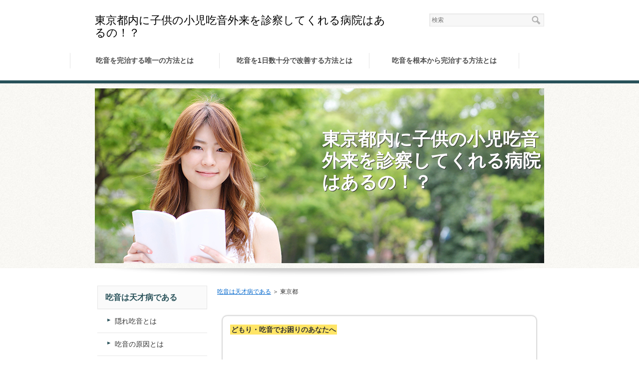

--- FILE ---
content_type: text/html
request_url: http://stammering.jp/tokyo.html
body_size: 4848
content:
<?xml version="1.0" encoding="Shift_JIS"?>
<!DOCTYPE html PUBLIC "-//W3C//DTD XHTML 1.0 Transitional//EN" "http://www.w3.org/TR/xhtml1/DTD/xhtml1-transitional.dtd">
<html xmlns="http://www.w3.org/1999/xhtml" xml:lang="ja" lang="ja">
<head>
<meta http-equiv="Content-Type" content="text/html; charset=Shift_JIS" />
<meta http-equiv="Content-Style-Type" content="text/css" />
<meta http-equiv="Content-Script-Type" content="text/javascript" />
<meta name="viewport" content="width=device-width, initial-scale=1.0, minimum-scale=1.0, maximum-scale=1.0, user-scalable=no" />
<meta http-equiv="X-UA-Compatible" content="IE=edge,chrome=1" />
<title>東京都内に子供の小児吃音外来を診察してくれる病院はあるの！？</title>
<meta name="keywords" content="吃音外来 病院 東京 子供" />
<meta name="description" content="" />
<script src="https://ajax.googleapis.com/ajax/libs/jquery/1.9.1/jquery.min.js" type="text/javascript"></script>
<script src="./js/config.js" type="text/javascript"></script>
<link rel="stylesheet" href="./styles.css" type="text/css" />
<link rel="stylesheet" href="./css/textstyles.css" type="text/css" />
<link rel="alternate" type="application/rss+xml" title="RSS" href="http://stammering.jp/rss.xml" />

</head>
<body>
<div id="wrapper">
<div id="top">
<h1 id="logo"><a href="./">東京都内に子供の小児吃音外来を診察してくれる病院はあるの！？</a></h1>
</div>
<div id="topmenubox"><div id="topmenubtn">吃音は天才病である</div><div id="topmenu"><ul>
<li><a href="http://www.infotop.jp/click.php?aid=176347&iid=39698" target="_blank" rel="nofollow noopener">吃音を完治する唯一の方法とは</a></li>
<li><a href="https://www.infotop.jp/click.php?aid=176347&iid=92090" target="_blank" rel="nofollow noopener">吃音を1日数十分で改善する方法とは</a></li>
<li><a href="https://www.infotop.jp/click.php?aid=176347&iid=39397" target="_blank" rel="nofollow noopener">吃音を根本から完治する方法とは</a></li>

</ul></div></div>
<div id="headerbox">
<div class="inner">
<div id="header">
<img src="./img/header.jpg" />
<div id="headertxt">
<div class="title"><a href="./">東京都内に子供の小児吃音外来を診察してくれる病院はあるの！？</a></div>

</div>
</div>
</div>
</div>
<div id="column2">
<div id="contents">
<div id="layoutbox">
<div id="main">
<div id="siteNavi"><a href="./">吃音は天才病である</a> ＞ 東京都</div>

<div id="space1"><div class="rnd1 rbox3 shadow2">
<span class="ylw">どもり・吃音でお困りのあなたへ</span>
<br>
<br>
<br>
<p style="text-align:center;"><strong><span style="font-size:22px;"><a href="https://www.infotop.jp/click.php?aid=176347&iid=92090" target="_blank" rel="nofollow noopener">⇒吃音を改善する方法はコチラ！</a></span></strong></p>
<br>
<br>
</div>
</div>
<h3><span>東京都内に子供の小児吃音外来を診察してくれる病院はあるの！？</span></h3>

<div id="text1">
<p class="txt-img timg-l" style="float:left;"><img src="./img/006.jpg" alt="吃音病院東京子供" /></p>
<p>吃音は発達障害の一つで、<br />幼児期から発症することもあれば、<br />大人になって発症する事例もあり、<br />人によって個人差が大きいです。</p>
<p>&nbsp;</p>
<p>元々の性格によっても違いますし、<br />環境によるところも大きいです。</p>
<p>&nbsp;</p>
<p>薬で治すというものでもなく、<br />個性と捉えている人もいるくらいですから、<br />放っておく人もいます。</p>
<p>&nbsp;</p>
<p>仕事がら、吃音で困ることもあります。</p>
<p>&nbsp;</p>
<p>人前で発表することがあったり、<br />朝礼で順番が回ってくることもあります。</p>
<p>&nbsp;</p>
<p>できるだけ吃音を気にしなくていいように、<br />精神的にコントロールをする必要があります。</p>
<p>&nbsp;</p>
<p>吃音は用語で、どもりと言えばわかりやすい名前になります。<br />どもりを診察してくれる病院は全国にあります。<br />東京都では慶應義塾大学病院があります。<br />東京吃音改善研究所というところもあります。</p>
<p>&nbsp;</p>
<p>吃音には、色々な種類があり、<br />人によって対処法もさまざまあります。</p>
<p>&nbsp;</p>
<p>どもりやすい言葉を避け、<br />言葉や会話をシュミレーションすることもあります。</p>
<p>&nbsp;</p>
<p>心療内科で処方される薬でも、<br />精神面をコントロールするので、<br />吃音に効果があります。</p>
<p>&nbsp;</p>
<p>不安やソワソワした感情を鈍感にさせると、<br />どもりが多少出ても気にしなくなることがあるので、<br />どもりがある人にとっては薬物治療は<br />その場その場では効果があります。</p>
<p>&nbsp;</p>
<p>性格をコントロールして、<br />環境に合わせて、<br />無理なく毎日を送るために、<br />ある意味薬物治療は欠かせません。</p>
<p>&nbsp;</p>
<p>どもりを主題にした小説や、<br />テレビドラマがあります。</p>
<p>&nbsp;</p>
<p>昔から、どもりは、<br />気持ちの問題だとされてきた面がありますが、<br />現代でも治すことが明確にされていない難しい病気です。</p>
<p>&nbsp;</p>
<p>軽度から重度までその程度もさまざまですし、<br />どもりの人を子供が真似していたら、<br />いつの間にか自分もどもっていたということもあるので、<br />精神などいろいろな面が絡んで起こる言語障害の一つです。</p>
<p>&nbsp;</p>
<p>治すことは難しいですが、<br />治療をする上で、ましになったり、<br />改善することはあるので、諦めず、<br />一人ひとりが病と向き合って<br />毎日を過ごすことが何より<br />大切なことであると言えます。</p>

<br class="FloatEnd" />
</div>
<div id="space2" style="text-align:center"><br>
<a href="https://www.infotop.jp/click.php?aid=176347&iid=92090"target="_blank" rel="nofollow">
<img src="./img/detail.gif" alt="吃音エンパス体質" /></a>
<br>
<br>
<br>
</div>

</div>
<div id="menu">
<h4><span>吃音は天才病である</span></h4>
<div class="menubox menulist"><ul id="menu1">
<li><a href="./stammering.html">隠れ吃音とは</a></li>
<li><a href="./cause.html">吃音の原因とは</a></li>
<li><a href="./therapy.html">小児吃音外来の治療法は蝶形骨の動きを円滑にする事</a></li>
<li><a href="./infant.html">幼児の子供の吃音の突然の原因と治療法とは</a></li>
<li><a href="./clinic.html">吃音を治療できる病院とは</a></li>
<li><a href="./hellowork.html">ハローワーク窓口でも吃音者の相談に親身に乗ってくれる？</a></li>
<li><a href="./employment.html">吃音でもできる仕事とは</a></li>
<li><a href="./resume.html">吃音の履歴書の書き方とは</a></li>
<li><a href="./celebrity.html">吃音を克服した有名人</a></li>
<li><a href="./entertainer.html">吃音症の芸能人って誰？</a></li>
<li><a href="./genius.html">吃音は天才病？どもりは頭の回転が速い！</a></li>
<li><a href="./hsp.html">HSPと吃音の深い関係とは…</a></li>
<li><a href="./pickup.html">吃音がうつる原因と対処法！吃音がうつる理由と解消方法とは？</a></li>
<li><a href="./cute.html">「吃音」が「かわいい」という話題！ これは一体どのようなものなのか？</a></li>
<li><a href="./job.html">吃音でもできるバイト！どもりという理由で面接で落とされないの？</a></li>
<li><a href="./phone.html">吃音の人が電話で上手に話せるコツ！</a></li>
<li><a href="./parent.html">吃音は親のせいなの？厳しい育て方が原因なの？</a></li>
<li><a href="./check.html">吃音症チェックのシートとリスト！子供から大人までセルフチェック！</a></li>
<li><a href="./trigger.html">吃音が治ったきっかけは何だったの？教えて！</a></li>
<li><a href="./nervous.html">吃音は緊張した時だけ発症する！どもらないで話すためには？</a></li>
<li><a href="./2.html">吃音の2歳児の治療と突然のサポート: 家庭や学校でのアプローチ</a></li>
<li><a href="./adhd.html">吃音とADHDは併発する？学校や家庭での課題と対応！</a></li>
<li><a href="./iq.html">吃音とIQ（知能指数）に相関関係はあるの？</a></li>
<li><a href="./a.html">吃音「あ行」に特に多いどもりの解消方法とは？</a></li>
<li><a href="./occasionally.html">「吃音」たまになる！発生する原因と解消方法とは？</a></li>
<li><a href="./application.html">吃音トレーニングアプリ！iPhoneおよびAndroid端末向け</a></li>
<li><a href="./department.html">吃音は何科の病院？どこに相談？受診の目安は？</a></li>
<li><a href="./percentage.html">吃音の割合は？人口の大人と子供、男性と女性の比率は？</a></li>
<li><a href="./adult.html">吃音 大人になってからの治し方！治療方法！</a></li>
<li><a href="./personality.html">どもる人の性格！原因と特徴と心理とは？</a></li>
<li><a href="./stress.html">吃音はストレスが原因？2歳から3歳で獲得性心因性吃音になる？</a></li>
<li><a href="./developmental.html">吃音と発達障害は併発する？</a></li>
</ul></div>
<h4><span>北海道地方</span></h4>
<div class="menubox menulist"><ul id="menu2">
<li><a href="./hokkaido.html">北海道</a></li>
</ul></div>
<h4><span>東北地方</span></h4>
<div class="menubox menulist"><ul id="menu3">
<li><a href="./aomori.html">青森県</a></li>
<li><a href="./iwate.html">岩手県</a></li>
<li><a href="./miyagi.html">宮城県</a></li>
<li><a href="./akita.html">秋田県</a></li>
<li><a href="./yamagata.html">山形県</a></li>
<li><a href="./fukushima.html">福島県</a></li>
</ul></div>
<h4><span>関東地方</span></h4>
<div class="menubox menulist"><ul id="menu4">
<li><a href="./ibaraki.html">茨城県</a></li>
<li><a href="./tochigi.html">栃木県</a></li>
<li><a href="./gunma.html">群馬県</a></li>
<li><a href="./saitama.html">埼玉県</a></li>
<li><a href="./chiba.html">千葉県</a></li>
<li><a href="./tokyo.html">東京都</a></li>
<li><a href="./kanagawa.html">神奈川県</a></li>
</ul></div>
<h4><span>中部地方</span></h4>
<div class="menubox menulist"><ul id="menu5">
<li><a href="./niigata.html">新潟県</a></li>
<li><a href="./toyama.html">富山県</a></li>
<li><a href="./ishikawa.html">石川県</a></li>
<li><a href="./fukui.html">福井県</a></li>
<li><a href="./yamanashi.html">山梨県</a></li>
<li><a href="./nagano.html">長野県</a></li>
<li><a href="./gifu.html">岐阜県</a></li>
<li><a href="./shizuoka.html">静岡県</a></li>
<li><a href="./aichi.html">愛知県</a></li>
</ul></div>
<h4><span>近畿地方</span></h4>
<div class="menubox menulist"><ul id="menu6">
<li><a href="./mie.html">三重県</a></li>
<li><a href="./shiga.html">滋賀県</a></li>
<li><a href="./kyoto.html">京都府</a></li>
<li><a href="./osaka.html">大阪府</a></li>
<li><a href="./hyogo.html">兵庫県</a></li>
<li><a href="./nara.html">奈良県</a></li>
<li><a href="./wakayama.html">和歌山県</a></li>
</ul></div>
<h4><span>中国地方</span></h4>
<div class="menubox menulist"><ul id="menu7">
<li><a href="./tottori.html">鳥取県</a></li>
<li><a href="./shimane.html">島根県</a></li>
<li><a href="./okayama.html">岡山県</a></li>
<li><a href="./hiroshima.html">広島県</a></li>
<li><a href="./yamaguchi.html">山口県</a></li>
</ul></div>
<h4><span>四国地方</span></h4>
<div class="menubox menulist"><ul id="menu8">
<li><a href="./tokushima.html">徳島県</a></li>
<li><a href="./kagawa.html">香川県</a></li>
<li><a href="./ehime.html">愛媛県</a></li>
<li><a href="./kochi.html">高知県</a></li>
</ul></div>
<h4><span>九州地方</span></h4>
<div class="menubox menulist"><ul id="menu9">
<li><a href="./fukuoka.html">福岡県</a></li>
<li><a href="./saga.html">佐賀県</a></li>
<li><a href="./nagasaki.html">長崎県</a></li>
<li><a href="./kumamoto.html">熊本県</a></li>
<li><a href="./oita.html">大分県</a></li>
<li><a href="./kagoshima.html">鹿児島県</a></li>
<li><a href="./miyazaki.html">宮崎県</a></li>
</ul></div>
<h4><span>沖縄地方</span></h4>
<div class="menubox menulist"><ul id="menu10">
<li><a href="./okinawa.html">沖縄県</a></li>
</ul></div>

</div>
<br class="clear" />
</div>
<div id="pagetop"><a href="#top">このページの先頭へ戻る</a></div>
</div>
</div>
<div id="footer">
<div id="searchbox"><form name="search" id="search" method="Get" action="./search.php">
<input type="text" Class="skwd" name="keyword" size="20" placeholder="検索" value="" />
<input type="submit" value="検索" />
</form></div>

<div class="inner">
<p id="footsub"><a href="./sitemap.html">サイトマップ</a></p>
<p>Copyright (C) 2024 吃音を自分で確実に治せる方法All Rights Reserved.<!-- Piwik -->
<script type="text/javascript">
  var _paq = _paq || [];
  _paq.push(['trackPageView']);
  _paq.push(['enableLinkTracking']);
  (function() {
    var u="//cutiegirlpop.heteml.jp/piwik/";
    _paq.push(['setTrackerUrl', u+'piwik.php']);
    _paq.push(['setSiteId', '1']);
    var d=document, g=d.createElement('script'), s=d.getElementsByTagName('script')[0];
    g.type='text/javascript'; g.async=true; g.defer=true; g.src=u+'piwik.js'; s.parentNode.insertBefore(g,s);
  })();
</script>
<noscript><p><img src="//cutiegirlpop.heteml.jp/piwik/piwik.php?idsite=1" style="border:0;" alt="" /></p></noscript>
<!-- End Piwik Code --></p>
</div>
</div>
</div>
</body>
</html>

--- FILE ---
content_type: text/css
request_url: http://stammering.jp/styles.css
body_size: 12869
content:
@charset "shift_jis";
@import url("./css/tables.css");
@import url("./css/commonstyles.css");
@import url("./css/textstyles.css");
/*
==================================================
スタイルの初期化
==================================================
*/
*{
	margin: 0;
	padding: 0;
}
html, body, div, span, applet, object, iframe, h1, h2, h3, h4, h5, h6, p, blockquote, pre, a, abbr, acronym, address, big, cite, code, del, dfn, em, font, img, ins, kbd, q, s, samp, small, strike, strong, sub, sup, tt, var, b, u, i, center, dl, dt, dd, ol, ul, li, fieldset, form, label, legend, table, caption {
	background: transparent;
	border: 0;
	font-size: 100%;
	outline: 0;
	vertical-align: baseline;
}
blockquote:before, blockquote:after, q:before, q:after {
	content: '';
	content: none;
}
body { line-height: 1; }
ol, ul { list-style: none; }
blockquote, q { quotes: none; }
div, p, h1, h2, h3, h4, h5, h6 {
	_zoom: 1;
	display: block;
	text-align: left;
}
img {
	border: 0;
}
@media screen and (max-width: 899px) {
	img {
		font-size: 0;
		height: auto;
		line-height: 0;
		max-width: 100%;
		vertical-align: top;
	}
}
@media screen and (max-width: 640px) {
	img {
		float: none !important;
	}
}
:focus { outline: 0; }
ins { text-decoration: none; }
del { text-decoration: line-through; }
table {
	border-collapse: collapse;
	border-spacing: 0;
}
input, select {
	vertical-align: middle;
}
/*
==================================================
基本スタイル
==================================================
*/
body {
	color: #333333;
	font-family: 'メイリオ', Helvetica, 'Hiragino Kaku Gothic Pro', sans-serif;
	font-size: 14px;
	line-height: 180%;
	text-align: center;
	letter-spacing: -0.001em;		/* iOS4でのテキストの隙間への対応 */
	-webkit-text-size-adjust: 100%;		/* 文字サイズの自動調整機能のキャンセル */
}
h1, h2, h3, h4, h5, h6, .title, dt {
	font-family: 'ヒラギノ角ゴ Pro W3','Hiragino Kaku Gothic Pro','メイリオ',Meiryo,Verdana,'ＭＳ Ｐゴシック',sans-serif;
	font-weight: 700;
}
.clear {
	clear: both;
	font-size: 1px;
	line-height: 0;
}
/* リスト
==================================================
*/
ul {
	padding: 10px 0;
}
ul li {
	background-image: url(img/li.gif);
	background-position: 5px 10px;
	background-repeat: no-repeat;
	padding: 0 0 0 25px;
}
@media screen and (max-width: 899px) {
	ul li {
		background: none;
		position: relative;
	}
	ul li:before {
		background-color: #4b6c73;
		content: "";
		height: 5px;
		left: 5px;
		position: absolute;
		top: 10px;
		width: 5px;
	}
}
ol {
	list-style-type: decimal;
	padding: 10px 0 10px 25px;
}
/* リンク
==================================================
*/
a { color: #0066cc; }
a:hover {
	color: #0066cc;
	text-decoration: none;
}
a:hover img {
	background: none !important;
}
a img { background: none !important; }
#main a:hover, #menu a:hover, #rmenu a:hover, #pagetop a:hover {
	left: 1px;
	position: relative;
	top: 1px;
}
@media screen and (max-width: 640px) {
	#main a:hover, #menu a:hover, #rmenu a:hover, #pagetop a:hover {
		left: 0;
		position: static;
		top: 0;
	}
}
/*
==================================================
全体
==================================================
*/
/* レイアウト
==================================================
*/
#wrapper {
	overflow: hidden;
	text-align: center;
}
#contents {
	margin: 0 auto;
	padding: 30px 0 50px;
	position: relative;
	text-align: center;
	width: 900px;
}
#layoutbox{
	background-color: #FFF;
	overflow: hidden;
	padding: 5px;
}
#siteNavi {
	font-size: 12px;
	margin-bottom: 10px;
}
@media screen and (max-width: 899px) {
	#contents {
		padding: 30px 10px 50px;
		width: auto;
	}
}
@media screen and (max-width: 640px) {
	#contents {
		padding: 15px 0 50px;
	}
	#siteNavi {
		padding: 0 10px;
	}
	#layoutbox{
		padding: 0;
	}
}
/* ページ上部へ戻る
==================================================
*/
#pagetop {
	bottom: -35px;
	clear: both;
	position: absolute;
	right: 0;
	z-index: 5;
}
#pagetop a {
	background-image: url(img/pagetop_button.gif);
	background-position: left top;
	background-repeat: no-repeat;
	display: block;
	height: 30px;
	overflow: hidden;
	text-indent: -9999px;
	width: 140px;
}
@media screen and (max-width: 899px) {
	#pagetop {
		right: 10px;
	}
	#pagetop a {
		background: none repeat scroll 0 0 transparent;
		border: 1px solid #99a9ac;
		-webkit-box-sizing: border-box;
		-moz-box-sizing: border-box;
		box-sizing: border-box;
		color: #d6dcde;
		font-size: 10px;
		line-height: 30px;
		padding-left: 20px;
		position: relative;
		text-decoration: none;
		text-indent: inherit;
	}
	#pagetop a:before {
		border-bottom: 6px solid #d6dcde;
		border-left: 3px solid transparent;
		border-right: 3px solid transparent;
		border-top: 0 solid transparent;
		content: "";
		display: block;
		left: 8px;
		position: absolute;
		top: 10px;
	}
}
@media screen and (max-width: 640px) {
	#pagetop {
		bottom: 0;
		overflow: hidden;
		right: 0;
		width: 100%;
	}
	#pagetop a {
		background-image: url(img/footlinkbox_bg.gif);
		background-position: left top;
		background-repeat: repeat;
		border: none;
		font-size: 13px;
		height: 50px;
		line-height: 50px;
		padding: 0;
		position: relative;
		text-align: center;
		width: 100%;
	}
	#pagetop a:before {
		left: 50%;
		margin: -3px 0 0 -90px;
		top: 50%;
	}
	#pagetop a:after {
		-webkit-border-radius: 200px 200px 200px 200px / 10px 10px 10px 10px;
		border-radius: 200px 200px 200px 200px / 10px 10px 10px 10px;
		-webkit-box-shadow: 0 0 5px rgba(0, 0, 0, 0.6);
		bottom: -5px;
		box-shadow: 0 0 5px rgba(0, 0, 0, 0.6);
		content: "";
		height: 5px;
		left: 0;
		position: absolute;
		right: 0;
		top: auto;
	}
}
/* 検索ボックス
==================================================
*/
#searchbox {
	background-image: url(img/search_input.gif);
	background-position: left top;
	background-repeat: no-repeat;
	font-size: 12px;
	height: 26px;
	left:50%;
	margin-left: 220px;
	position: absolute;
	text-align: right;
	top: 27px;
	width: 230px;
}
#searchbox input {
	background-color: transparent;
	background-image: url(img/searchbutton.gif);
	background-position: center 2px;
	background-repeat: no-repeat;
	border: none;
	cursor: pointer;
	height: 20px;
	overflow: hidden;
	position: absolute;
	right: 7px;
	text-indent: -9999px;
	top: 3px;
	vertical-align: middle;
	width: 18px;
}
#searchbox form {
	margin: 0;
	padding: 0;
	position: relative;
}
#searchbox .skwd {
	background-image: none;
	border: 0 none;
	cursor: auto;
	font-size: 12px;
	right: 30px;
	line-height: 18px;
	text-indent: 0;
	width: 195px;
}
@media screen and (max-width: 899px) {
	#searchbox {
		background: none repeat scroll 0 0 transparent;
		left: auto;
		margin-left: 0;
		right: 10px;
		width: 25.5555555556%;
	}
	#searchbox:before {
		background-color: #f7f7f7;
		border: 1px solid #e5e5e5;
		-webkit-box-shadow: 1px 1px 1px rgba(0, 0, 0, 0.04) inset;
		box-shadow: 1px 1px 1px rgba(0, 0, 0, 0.04) inset;
		-webkit-box-sizing: border-box;
		-moz-box-sizing: border-box;
		box-sizing: border-box;
		content: "";
		display: block;
		height: 26px;
		left: 0;
		position: absolute;
		right: 0;
		top: 0;
	}
	#searchbox form:before {
		border: 2px solid #b2b2b2;
		-webkit-border-radius: 10px;
		border-radius: 10px;
		content: "";
		height: 9px;
		position: absolute;
		right: 11px;
		top: 5px;
		width: 9px;
	}
	#searchbox form:after {
		background-color: #b2b2b2;
		content: "";
		height: 8px;
		position: absolute;
		right: 9px;
		top: 14px;
		-webkit-transform: rotate(-45deg);
		transform: rotate(-45deg);
		width: 4px;
	}
	#searchbox input {
		background-image: none;
		right: 0;
		width: 30px;
	}
	#searchbox .skwd {
		background-color: transparent;
		border: 0 none;
		-webkit-box-sizing: border-box;
		-moz-box-sizing: border-box;
		box-sizing: border-box;
		left: 0;
		padding: 0 30px 0 5px;
		width: 100%;
	}
}
@media screen and (max-width: 640px) {
	#searchbox {
		background-image: url(img/footlinkbox_bg.gif);
		background-position: left top;
		background-repeat: repeat;
		height: 36px;
		padding: 10px;
		position: relative;
		right: auto;
		top: auto;
		width: auto;
	}
	#searchbox:before {
		height: 36px;
		left: 10px;
		right: 10px;
		top: 10px;
	}
	#searchbox form:before {
		top: 10px;
	}
	#searchbox form:after {
		top: 19px;
	}
	#searchbox input {
		-webkit-appearance: none;
	}
	#searchbox .skwd,
	#searchbox input {
		height: 30px;
	}
	#searchbox .skwd {
		font-size: 14px;
	}
}
/* 回り込み・回り込み解除
==================================================
*/
.txt-img {
}
.txt-img img{
	margin: 0 8px 8px 8px;
}
.center {
	margin-bottom: 5px;
	margin-top: 5px;
	text-align: center;
}
.float-l { float: left;}
.float-r { float: right;}
.float-l img,
.float-r img {
	margin-bottom: 20px;
}
.float-l img { 
	margin-right: 20px;
}
.float-r img {
	margin-left: 20px;
}
.clear, .FloatEnd {
	clear: both;
	font-size: 1px;
	height: 0;
	line-height: 0;
}
/* (スマホ用)画像の中央揃え処理 */
@media screen and (max-width: 640px) {
	.txt-img{
		padding: 0 10px;
		text-align: center !important;
	}
	.txt-img,.txt-img img{
		float:none !important;
	}
	.float-l p,.float-l{
		text-align:center;
		float:none;
	}
}
/*
==================================================
トップ部分
==================================================
*/
/* トップ
==================================================
*/
#top {
	margin: 0 auto;
	text-align: left;
	width: 900px;
}
#top #logo, #top h1 {
	padding: 28px 0;
	width: 600px;
}
#top #logo a, #top h1 a {
	color: #000000;
	font-size: 22px;
	font-weight: 400;
	text-decoration: none;
}
#top #logo a img, #top h1 a img {
	vertical-align: middle;
}
@media screen and (max-width: 899px) {
	#top {
		width: auto;
	}
	#top #logo, #top h1 {
		-webkit-box-sizing: border-box;
		-moz-box-sizing: border-box;
		box-sizing: border-box;
		padding: 28px 0 28px 10px;
		width: 66.6666666667%;
	}
}
@media screen and (max-width: 640px) {
	#top #logo, #top h1 {
		padding: 18px 60px 18px 10px;
		width: auto;
	}
	#top #logo a, #top h1 a {
		font-size: 18px;
	}
}
/* ヘッダー
==================================================
*/
#headerbox {
	background-image: url(img/headerbox_inner_bg.gif);
	background-position: left top;
	background-repeat: repeat;
	border-top: 6px solid #285159;
	padding-bottom: 10px;
}
#headerbox .inner {
	background-image: url(img/header_bg.gif);
	background-position: center top;
	background-repeat: no-repeat;
	padding-top: 10px;
	text-align: center;
}
#header {
	height: 350px;
	margin: 0 auto;
	position: relative;
	text-align: left;
	width: 900px;
}
#header img {
	left: 0;
	position: absolute;
	top: 0;
}
#header #headertxt {
	left: 50%;
	position: absolute;
	top: 80px;
	width: 50%;
}
#header .title, #header .desc{
	padding-left: 5px;
	padding-right: 5px;
}
#header .title {
	text-shadow: 1px 1px 1px rgb(50, 50, 50);
}
#header .title a {
	color:#ffffff;
	font-size: 36px;
	font-weight: 700;
	line-height: 120%;
	text-decoration: none;
	word-wrap: break-word;
}
#header .desc {
	color:#ffffff;
	font-size: 14px;
	line-height: 160%;
	padding-top: 15px;
	word-wrap: break-word;
}
#header .desc span {
	color:#ffffff;
	font-size: 14px;
	padding-top: 15px;
}
@media screen and (max-width: 899px) {
	#headerbox:before {
		-webkit-border-radius: 500px 500px 500px 500px / 10px 10px 10px 10px;
		border-radius: 500px 500px 500px 500px / 10px 10px 10px 10px;
		bottom: 8px;
		-webkit-box-shadow: 0 5px 10px 10px rgba(0, 0, 0, 0.3);
		box-shadow: 0 5px 10px 8px rgba(0, 0, 0, 0.3);
		content: "";
		left: 5px;
		position: absolute;
		right: 5px;
		top: 50%;
		z-index: -1;
	}
	#headerbox .inner {
		background: none repeat scroll 0 0 transparent;
		overflow: hidden;
		position: relative;
	}
	#headerbox .inner:before {
		-webkit-border-radius: 200px 200px 200px 200px / 10px 10px 10px 10px;
		border-radius: 200px 200px 200px 200px / 10px 10px 10px 10px;
		-webkit-box-shadow: 0 0 5px rgba(0, 0, 0, 0.6);
		box-shadow: 0 0 5px rgba(0, 0, 0, 0.6);
		content: "";
		height: 5px;
		left: 0;
		position: absolute;
		right: 0;
		top: -5px;
	}
	#headerbox {
		position: relative;
	}
	#header {
		height: auto !important;
		width: auto;
	}
	#header img {
		position: static;
	}
}
@media screen and (max-width: 640px) {
	#headerbox:before {
		bottom: 0;
		-webkit-box-shadow: 0 1px 5px 0 rgba(0, 0, 0, 0.3);
		box-shadow: 0 1px 5px 0 rgba(0, 0, 0, 0.3);
		left: 0;
		right: 0;
	}
	#headerbox .inner {
		padding: 0;
	}
	#headerbox .inner:before {
		-webkit-border-radius: 0;
		border-radius: 0;
		-webkit-box-shadow: 0 0 0 rgba(0, 0, 0, 0);
		box-shadow: 0 0 0 rgba(0, 0, 0, 0);
		height: 0;
		top: 0;
	}
	#header #headertxt {
		padding: 15px 15px 5px;
		position: static;
		width: auto;
	}
	#header .title {
		text-align: center;
		text-shadow: 1px 1px 1px rgb(204, 204, 204);
	}
	#header .title a {
		color:#343434;
		font-size: 20px;
	}
	#header .desc {
		color:#343434;
		font-size: 12px;
	}
}
/* トップメニュー
==================================================
*/
*:first-child+html body {
	padding-left: 1px;
}
#topmenubox {
	margin: 0 auto 24px;
	text-align: center;
	width: 1000px;
}
#topmenubox #topmenubtn {
	display: none;
}
#topmenu ul {
	background-image: url(img/topmenu_bg.gif);
	background-position: left top;
	background-repeat: repeat-y;
	font-family: 'ヒラギノ角ゴ Pro W3','Hiragino Kaku Gothic Pro','メイリオ',Meiryo,Verdana,'ＭＳ Ｐゴシック',sans-serif;
	font-weight: 700;
	overflow: hidden;
	padding: 0;
	width: 1000px;
}
#topmenu li {
	background-image: url(img/topmenu_bg.gif);
	background-position: right top;
	background-repeat: repeat-y;
	float: left;
	margin-bottom: -32767px;
	overflow: hidden;
	padding: 0 0 32767px 0;
	width: 300px;
}
#topmenu li a {
	color: #4c4c4c;
	display: block;
	font-size: 14px;
	overflow: hidden;
	padding: 3px;
	text-align: center;
	text-decoration: none;
}
#topmenu li a:hover {
	text-decoration: underline;
}
@media screen and (max-width: 899px) {
	#topmenubox {
		padding: 0 10px;
		width: auto;
	}
	#topmenu ul {
		background: none repeat scroll 0 0 transparent;
		display: table;
		table-layout: fixed;
		width: 100%;
	}
	#topmenu li {
		background: none repeat scroll 0 0 transparent;
		display: table-cell;
		float: none;
		margin: 0;
		padding: 0;
		width: auto;
	}
	#topmenu li:before {
		background-color: transparent;
		content: "";
		height: auto;
		left: auto;
		position: static;
		top: auto;
		width: auto;
	}
	#topmenu li a {
		position: relative;
	}
	#topmenu li a:before {
		background-color: #e5e5e5;
		bottom: 0;
		content: "";
		position: absolute;
		right: 1px;
		top: 0;
		width: 1px;
	}
	#topmenu li:first-child a:after {
		background-color: #e5e5e5;
		bottom: 0;
		content: "";
		left: 1px;
		position: absolute;
		top: 0;
		width: 1px;
	}
}
@media screen and (max-width: 640px) {
	#topmenubox {
		padding: 0;
		position: relative;
		margin: 0;
	}
	#topmenubox #topmenubtn {
		color: #285159;
		cursor: pointer;
		display: block;
		font-size: 10px;
		height: 20px;
		padding-top: 15px;
		position: absolute;
		right: 10px;
		text-align: center;
		top: -45px;
		width: 40px;
	}
	#topmenubox #topmenubtn:before {
		border-bottom: 3px solid #285159;
		border-top: 3px solid #285159;
		content: "";
		height: 3px;
		left: 7px;
		position: absolute;
		top: 0;
		width: 26px;
	}
	#topmenubox #topmenubtn:after {
		border-top: 3px solid #285159;
		content: "";
		height: 0;
		left: 7px;
		position: absolute;
		top: 12px;
		width: 26px;
	}
	#topmenu ul {
		background-image: url(img/footlinkbox_bg.gif);
		background-position: left top;
		background-repeat: repeat;
		display: none;
		table-layout: auto;
	}
	#topmenu ul.menuon {
		display: block;
	}
	#topmenu li {
		border-bottom: 1px solid #476b73;
		display: block;
		text-align: left;
	}
	#topmenu li:last-child {
		border-bottom: none;
	}
	#topmenu li a {
		color: #d6dcde;
		padding: 8px 45px 8px 20px;
		position: relative;
		text-align: left;
	}
	#topmenu li a:before {
		border-bottom: none;
		border-left: none;
		border-right: 2px solid #ffffff;
		border-top: 2px solid #ffffff;
		background-color: transparent;
		height: 5px;
		margin-top: -4px;
		right: 20px;
		top: 50%;
		-webkit-transform: rotate(45deg);
		transform: rotate(45deg);
		width: 5px;
	}
	#topmenu li:first-child a:after {
		background-color: transparent;
		left: 0;
		width: 0;
	}
}
/*
==================================================
メインコンテンツ
==================================================
*/
/* 記事領域
==================================================
*/
#main {
	float: right;
	overflow: hidden;
	width: 650px;
}
@media screen and (max-width: 899px) {
	#main {
		width: 72.2222222222%;
	}
}
@media screen and (max-width: 640px) {
	#main {
		float: none;
		width: 100%;
	}
}
#main .text, #text1, #text2, #text3, #text4, #text5, #text6, #text7, #text8, #text9, #text10, #space1, #space2 {
	margin-bottom: 20px;
	overflow: hidden;
	padding: 10px;
}
/* 見出し
==================================================
*/
h2, h3 {
	text-shadow: 1px 1px 1px rgb(50, 50, 50);
}
h4, h5, h6 {
	text-shadow: 1px 1px 1px rgb(204, 204, 204);
}
#main h2, #main h3 {
	background-image: url(img/h3_bg.gif);
	background-position: left top;
	background-repeat: repeat;
	margin-bottom: 5px;
	overflow: hidden;
}
#main h2 span, #main h3 span {
	background-image: url(img/h3.gif);
	background-position: left top;
	background-repeat: repeat-x;
	color: #FFF;
	display: block;
	font-size: 18px;
	padding: 10px 15px;
}
#main .text h3, #text1 h3, #text2 h3, #text3 h3, #text4 h3, #text5 h3, #text6 h3, #text7 h3, #text8 h3, #text9 h3, #text10 h3, #space1 h3, #space2 h3 {
	margin: 20px 0 10px;
}
#main h4 {
	border-bottom: 4px solid #f7f7f7;
	margin: 20px auto 10px;
	position: relative;
}
#main h4 span {
	border-bottom: 1px solid #e2e2e2;
	color: #285159;
	display: block;
	font-size: 16px;
	padding: 5px;
	position: relative;
}
#main h5 {
	background-image: url(img/h5.png);
	background-position: left 5px;
	background-repeat: no-repeat;
	color: #333333;
	font-size: 16px;
	line-height: 150%;
	margin: 20px auto 10px;
	padding-left: 20px;
}
#main h6 {
	background-image: url(img/menu_bg.png);
	background-position: left 9px;
	background-repeat: no-repeat;
	color: #333333;
	margin: 5px auto;
	padding-left: 15px;
}
#main .atn02 {
	background-color: #f2f2f2;
	background-image: url(img/atn_02.gif);
	background-position: 14px 14px;
	background-repeat: no-repeat;
	margin: 20px 0 10px;
	overflow: hidden;
	padding: 20px 20px 20px 50px;
}
@media all and (-webkit-min-device-pixel-ratio: 1.5) {
	#main .atn02 {
		background-image: url(img/atn_02@2x.gif);
		-webkit-background-size: 22px 32px;
		background-size: 22px 32px;
	}
}
#main .atn02 span {
	border-bottom: 1px dashed #c2c2c2;
	color: #4d4d4d;
	font-weight: bold;
	padding-bottom: 3px;
}
@media screen and (max-width: 899px) {
	#main h5 {
		background: none;
		position: relative;
	}
	#main h5:before {
		background-color: #285159;
		bottom: 5px;
		content: "";
		height: 14px;
		left: 2px;
		position: absolute;
		top: 5px;
		-webkit-transform: skewX(-20deg);
		transform: skewX(-20deg);
		width: 3px;
	}
	#main h5:after {
		background-color: #285159;
		bottom: 5px;
		content: "";
		height: 14px;
		left: 8px;
		position: absolute;
		top: 5px;
		-webkit-transform: skewX(-20deg);
		transform: skewX(-20deg);
		width: 3px;
	}
	#main h6 {
		background: none;
		position: relative;
	}
	#main h6:before {
		border-bottom: 3px solid transparent;
		border-left: 6px solid #285159;
		border-right: 6px solid transparent;
		border-top: 3px solid transparent;
		content: "";
		display: block;
		left: 0;
		position: absolute;
		top: 9px;
	}
}
@media screen and (max-width: 640px) {
	#main h2, #main h3 {
		margin-bottom: 0;
	}
	#main .text h3, #text1 h3, #text2 h3, #text3 h3, #text4 h3, #text5 h3, #text6 h3, #text7 h3, #text8 h3, #text9 h3, #text10 h3, #space1 h3, #space2 h3 {
		margin: 20px -10px 10px;
	}
}
/*
==================================================
サイドメニュー
==================================================
*/
/* メニュー
==================================================
*/
#menu img{
	max-width:100%;
	height:auto;
}
#menu {
	float: left;
	overflow: hidden;
	width: 220px;
}
#menu ul#newEntry, #menu ul#entryarchive, #rmenu ul#newEntry, #rmenu ul#entryarchive {
	background-image: url(img/menubox_bg.gif);
	background-position: center bottom;
	background-repeat: repeat-x;
	padding: 0 0 5px 0;
}
#menu .rankbox {
	border-bottom: 1px solid #E6E6E6;
	font-size: 12px;
	margin-bottom: 10px;
	padding-bottom: 10px;
}
#menu .rankbox img {
	width: 185px;
}
.menubox {
	margin-bottom: 25px;
}
.menulist {
	margin-bottom: 0 !important;
	overflow: hidden;
}
.menulist ul {
	background-image: url(img/menubox_bg.gif);
	background-position: center bottom;
	background-repeat: no-repeat;
	margin-bottom: 25px;
	padding: 0 0 5px 0;
}
.menulist li {
	background: none repeat scroll 0 0 transparent;
	border-bottom: 1px solid #e6e6e6;
	line-height: 150%;
	padding: 0;
	position: relative;
}
.menulist li a {
	background-image: url(img/menu_bg.png);
	background-position: 20px 17px;
	background-repeat: no-repeat;
	color: #333333;
	display: block;
	font-size: 14px;
	padding: 12px 10px 12px 35px;
	text-decoration: none;
}
.menulist li a:hover {
	color: #8ea8ad;
	text-decoration: underline;
}
.menulist .l2 a {
	background-image: url(img/menu_bg2.png);
	background-position: 30px 17px;
	font-weight: normal;
	padding-left: 45px;
}
.menulist .l3 a {
	background-image: url(img/menu_bg3.png);
	background-position: 40px 17px;
	font-weight: normal;
	padding-left: 55px;
}
#menu .title, #rmenu .title, #menu h4, #rmenu h4 {
	border-bottom: 2px solid #fafafa;
	overflow: hidden;
	position: relative;
	text-shadow: none;
}
#menu .title span, #rmenu .title span, #menu h4 span, #rmenu h4 span {
	background-color: #fafafa;
	border: 1px solid #e6e6e6;
	color: #285159;
	display: block;
	font-size: 16px;
	padding: 10px 15px;
}
@media screen and (max-width: 899px) {
	#menu {
		width: 24.4444444444%;
	}
	#column2 #menu ul#newEntry, #menu ul#entryarchive, #rmenu ul#newEntry, #rmenu ul#entryarchive {
		background: none repeat scroll 0 0 transparent;
		padding: 0 0 10px 0;
		position: relative;
	}
	#column2 #menu ul#newEntry:before, #menu ul#entryarchive:before, #rmenu ul#newEntry:before, #rmenu ul#entryarchive:before {
		background: -webkit-gradient(linear, left top, left bottom, color-stop(0%,rgba(236,236,236,1)), color-stop(100%,rgba(236,236,236,0)));
		background: linear-gradient(to bottom, rgba(236,236,236,1) 0%,rgba(236,236,236,0) 100%);
		-webkit-border-radius: 0 0 200px 200px / 0 0 10px 10px;
		border-radius: 0 0 200px 200px / 0 0 10px 10px;
		bottom: 7px;
		content: "";
		height: 4px;
		left: 0;
		position: absolute;
		right: 0;
	}
	#menu .rankbox img {
		width: auto;
	}
	#column2 .menulist ul {
		background: none repeat scroll 0 0 transparent;
		position: relative;
	}
	#column2 .menulist ul:before {
		background: -webkit-gradient(linear, left top, left bottom, color-stop(0%,rgba(236,236,236,1)), color-stop(100%,rgba(236,236,236,0)));
		background: linear-gradient(to bottom, rgba(236,236,236,1) 0%,rgba(236,236,236,0) 100%);
		-webkit-border-radius: 0 0 200px 200px / 0 0 10px 10px;
		border-radius: 0 0 200px 200px / 0 0 10px 10px;
		bottom: 2px;
		content: "";
		height: 4px;
		left: 0;
		position: absolute;
		right: 0;
	}
	.menulist li:before {
		background-color: transparent;
		content: "";
		height: auto;
		left: auto;
		position: static;
		top: auto;
		width: auto;
	}
	#column2 .menulist li a , .menulist .l2 a , .menulist .l3 a {
		background: none repeat scroll 0 0 transparent;
		position: relative;
	}
	#column2 .menulist li a:before {
		border-bottom: 3px solid transparent;
		border-left: 6px solid #285159;
		border-right: 6px solid transparent;
		border-top: 3px solid transparent;
		content: "";
		display: block;
		left: 20px;
		position: absolute;
		top: 17px;
	}
	#column2 .menulist .l2 a:before {
		border-bottom: none;
		border-left: none;
		border-right: 1px solid #285159;
		border-top: 1px solid #285159;
		height: 4px;
		left: 30px;
		-webkit-transform: rotate(45deg);
		transform: rotate(45deg);
		width: 4px;
	}
	#column2 .menulist .l3 a:before {
		background-color: #285159;
		border: none;
		height: 4px;
		left: 40px;
		-webkit-transform: rotate(45deg);
		transform: rotate(45deg);
		width: 4px;
	}
}
@media screen and (max-width: 640px) {
	#menu {
		float: none;
		width: 100%;
	}
	#menu .title span, #rmenu .title span, #menu h4 span, #rmenu h4 span {
		font-size: 18px;
	}
	.menulist ul {
		margin-bottom: 5px;
	}
	.menulist .l2,
	.menulist .l3 {
		display: none;
	}
	.menubox {
		margin-bottom: 0;
	}
	#menu .title span, #rmenu .title span, #menu h4 span, #rmenu h4 span {
		border-bottom: 1px solid #e6e6e6;
		border-left: none;
		border-right: none;
		border-top: 1px solid #e6e6e6;
	}
}
/* バナー領域
==================================================
*/
.bannerbox {
	background-color: #FFF;
	-webkit-border-radius: 6px;
	-moz-border-radius: 6px;
	border-radius: 6px;
	margin-bottom: 10px;
	position: relative;
}
.bannerbox ul {
	padding: 5px;
}
.bannerbox li {
	background: none repeat scroll 0 0 transparent;
	margin-bottom: 5px;
	padding: 0;
}
.bannerbox li a {
	font-size: 15px;
}
.bannerbox li a img {
	vertical-align: bottom; 
}
@media screen and (max-width: 899px) {
	.bannerbox li:before {
		background-color: transparent;
		content: "";
		height: auto;
		left: auto;
		position: static;
		top: auto;
		width: auto;
	}
}
@media screen and (max-width: 640px) {
	.bannerbox li {
		margin-bottom: 10px;
		text-align: center;
	}
}
/* 最新記事・アーカイブ
==================================================
*/
ul#newEntry li, ul#entryarchive li {
	background: none repeat scroll 0 0 transparent;
	border-bottom: 1px solid #E6E6E6;
	font-size: 12px;
	line-height: 140%;
	padding: 15px 10px;
}
@media screen and (max-width: 899px) {
	ul#newEntry li:before, ul#entryarchive li:before {
		background-color: transparent;
		content: "";
		height: auto;
		left: auto;
		position: static;
		top: auto;
		width: auto;
	}
}
/*
==================================================
フッター
==================================================
*/
#footer {
	background-color: #f8f8f8;
	background-image: url(img/footlinkbox_bg.gif);
	background-position: left -60px;
	background-repeat: repeat-x;
	color: #808080;
	font-size: 12px;
	margin: 0 auto;
	text-align: center;
}
#footer .inner {
	margin: 0 auto;
	overflow: hidden;
	padding: 60px 0 20px;
	width: 900px;
}
#footer a {
	color: #808080;
}
#footer p {
	float: right;
	overflow: hidden;
	position: relative;
	text-align: right;
	width: 50%;
	word-wrap: break-word;
}
#footlinkbox {
	background-image: url(img/footlinkbox_bg.gif);
	background-position: left top;
	background-repeat: repeat;
	margin-bottom: -40px;
	padding: 15px 0 5px;
	text-align: center;
}
#footermenu {
	font-size: 0;
	left: -125px;
	letter-spacing: -.40em;
	line-height: 0;
	margin: 0 auto;
	position: relative;
	text-align: left;
	width: 650px;
}
#footermenu span {
	display: inline-block;
	margin: 0 25px 5px 0;
	*display: inline;
	*zoom: 1;
}
#footermenu a {
	border-right: 1px solid #99a9ac;
	color: #d6dcde;
	letter-spacing: normal;
	line-height: 140%;
	font-size: 12px;
	padding-right: 25px;
	text-decoration: none;
}
#footermenu a:hover {
	text-decoration: underline;
}
#footer p#footsub {
	float: left;
	text-align: left;
}
#footer p#footsub a {
	border-left: 1px solid #d4d4d4;
	left: -16px;
	padding: 0 15px;
	position: relative;
}
@media screen and (max-width: 899px) {
	#footer .inner {
		padding: 60px 10px 20px;
		width: auto;
	}
	#footlinkbox {
		padding: 15px 0 5px 10px;
	}
	#footermenu {
		left: 0;
		margin: 0;
		width: 72.2222222222%;
	}
}
@media screen and (max-width: 640px) {
	#footer {
		background-image: none;
	}
	#footlinkbox {
		margin-bottom: 0;
		padding: 0 10px 10px;
	}
	#footermenu span {
		border-bottom: 1px solid #476b73;
		display: block;
		margin: 0;
	}
	#footermenu span:last-child {
		border-bottom: none;
	}
	#footermenu a {
		border-right: none;
		display: block;
		font-size: 13px;
		padding: 12px 24px 12px 10px;
		position: relative;
		text-decoration: none;
	}
	#footermenu a:before {
		border-bottom: none;
		border-left: none;
		border-right: 1px solid #ffffff;
		border-top: 1px solid #ffffff;
		background-color: transparent;
		content: "";
		height: 4px;
		margin-top: -2px;
		position: absolute;
		right: 10px;
		top: 50%;
		-webkit-transform: rotate(45deg);
		transform: rotate(45deg);
		width: 4px;
	}
	#footermenu {
		position: static;
		width: auto;
	}
	#footer .inner {
		background-color: #f8f8f8;
		padding: 10px;
	}
	#footer p {
		float: none;
		font-size: 10px;
		text-align: center;
		width: 100%;
	}
	#footer p#footsub {
		background-color: #ffffff;
		border: 1px solid #e5e5e5;
		display: table;
		float: none;
		margin-bottom: 10px;
		table-layout: fixed;
		text-align: center;
	}
	#footer p#footsub a {
		border-left: 1px solid #D4D4D4;
		display: table-cell;
		left: 0;
		padding: 5px;
		position: static;
		text-decoration: none;
	}
	#footer p#footsub a:first-child {
		border-left: none;
	}
}
/*
==================================================
トップページ
==================================================
*/
#whatsnew {
	margin-bottom: 20px;
	position: relative;
}
#whatsnew .title {
	border-bottom: 1px solid #e6e6e6;
	color: #285159;
	font-size: 18px;
	overflow: hidden;
	text-shadow: 1px 1px 1px rgb(204, 204, 204);
}
#whatsnew .title span {
	background-image: url(img/whatsnew_title.gif);
	background-position: 0 16px;
	background-repeat: no-repeat;
	display: block;
	padding: 7px 10px 7px 18px;
}
#whatsnew ul {
	padding: 0;
}
#whatsnew ul li {
	background: none repeat scroll 0 0 transparent;
	border-bottom: 1px solid #e6e6e6;
	font-size: 12px;
	padding: 10px 15px;
	position: relative;
}
#whatsnew ul li span {
	padding-right: 10px;
}
@media screen and (max-width: 899px) {
	#whatsnew .title {
		position: relative;
	}
	#whatsnew .title span {
		background-image: none;
	}
	#whatsnew .title span:before {
		background-color: #285159;
		content: "";
		height: 4px;
		left: 0;
		position: absolute;
		top: 16px;
		width: 10px;
	}
	#whatsnew ul li:before {
		background-color: transparent;
		content: "";
		height: auto;
		left: auto;
		position: static;
		top: auto;
		width: auto;
	}
}
@media screen and (max-width: 640px) {
	#whatsnew {
		background-color: #fbfbfb;
		margin-bottom: 0;
		padding: 10px 10px 20px 10px;
	}
	#whatsnew .title {
		border-bottom: none;
	}
	#whatsnew ul {
		background-color: #ffffff;
		border: 1px solid #e6e6e6;
	}
	#whatsnew ul li:last-child {
		border-bottom: none;
	}
	#whatsnew ul li span {
		color: #666666;
		display: block;
		padding-right: 0;
	}
}
/*
==================================================
カテゴリーページ
==================================================
*/
#categorylist {
	padding: 10px;
}
#categorylist .catbox {
	background-color: #fbfbfb;
	border: 1px solid #e6e6e6;
	margin-bottom: 10px;
	overflow: hidden;
	padding: 20px;
	position: relative;
	_height: 1%;
}
#categorylist .thumb {
	float: left;
	padding: 0 20px 0 0;
}
#categorylist .thumb img {
	vertical-align: bottom;
}
#categorylist .body {
	overflow: hidden;
}
#categorylist .title {
	background-image: url(img/category_title.gif);
	background-position: left bottom;
	background-repeat: repeat-x;
	font-weight: 700;
	margin-bottom: 10px;
	overflow: hidden;
	padding: 10px 0;
}
#categorylist .title a {
	color: #285159;
	font-size: 18px;
	text-decoration: none;
}
#categorylist p {
	font-size: 13px;
	line-height: 160%;
}
#categorylist .more {
	float: right;
	height: 30px;
	margin: 10px 1px 1px 0;
	_height: 1%;
}
#categorylist .more a {
	background-image: url(img/button_more2.gif);
	background-position: left center;
	background-repeat: no-repeat;
	display: block;
	height: 30px;
	overflow: hidden;
	text-indent: -9999px;
	width: 120px;
}
#pagelist {
	margin-bottom: 10px;
	margin-top: 10px;
	padding: 10px;
	text-align: center;
}
#pagelist ul {
	letter-spacing: -0.4em;
	padding: 0;
}
#pagelist li {
	background: none repeat scroll 0 0 transparent;
	display: inline-block;
	letter-spacing: normal;
	list-style-type: none;
	margin: 0 5px 10px;
	padding: 0;
	*display: inline;
	*zoom: 1;
}
#pagelist a {
	background-color: #fbfbfb;
	border: 1px solid #e6e6e6;
	color: #333333;
	display: inline-block;
	padding: 6px 15px;
	text-align: center;
	text-decoration: none;
	*display: inline;
	*zoom: 1;
}
#pagelist a:hover {
	background-color: #285159;
	color: #FFF;
}
@media screen and (max-width: 899px) {
	#categorylist .title {
		background: none;
		position: relative;
	}
	#categorylist .title:before {
		background-color: #e6e6e6;
		border-bottom: 1px solid #ffffff;
		bottom: 0;
		content: "";
		height: 1px;
		left: 0;
		position: absolute;
		right: 0;
	}
	#categorylist .more a {
		background-color: #4f6b71;
		background-image: none;
		border: 2px solid #8ea8ad;
		color: #ffffff;
		display: block;
		font-size: 11px;
		height: 26px;
		line-height: 26px;
		overflow: hidden;
		padding-right: 5px;
		position: relative;
		text-align: center;
		text-decoration: none;
		text-indent: inherit;
		width: 120px;
	}
	#categorylist .more a:before {
		border-bottom: none;
		border-left: none;
		border-right: 1px solid #ffffff;
		border-top: 1px solid #ffffff;
		content: "";
		height: 4px;
		margin-top: -2px;
		position: absolute;
		right: 16px;
		top: 50%;
		-webkit-transform: rotate(45deg);
		transform: rotate(45deg);
		width: 4px;
	}
	#pagelist li:before {
		background-color: transparent;
		content: "";
		height: auto;
		left: auto;
		position: static;
		top: auto;
		width: auto;
	}
}
@media screen and (max-width: 640px) {
	#categorylist .catbox {
		padding: 15px;
	}
	#categorylist .thumb {
		float: left;
		padding: 0 15px 0 0;
	}
	#categorylist .thumb img {
		max-width: 100px;
	}
	#categorylist .title {
		padding: 5px 0;
	}
	#categorylist .title a {
		font-size: 15px;
	}
	#categorylist p {
		font-size: 11px;
		line-height: 150%;
	}
}
/*
==================================================
エントリーページ
==================================================
*/
#entrylist {
	margin-bottom: 20px;
}
#entrylist .inner {
	overflow: hidden;
	text-align: left;
}
#entrylist h4 {
	background-color: #fbfbfb;
	border-bottom: 1px solid #91a6aa;
	border-top: 1px solid #91a6aa;
	margin: 0;
	padding: 10px 10px 10px 8px;
	z-index: 1;
}
#entrylist h4 span {
	border-bottom: medium none;
	display: inline;
	padding: 0;
}
#entrylist dl {
	border-bottom: 1px solid #e6e6e6;
	overflow: hidden;
	position: relative;
	top: -1px;
	*height: 1%;
}
#entrylist dt {
	border-top: 1px solid #e6e6e6;
	padding: 15px 10px;
	position: relative;
	*height: 1%;
}
#entrylist dt a {
	background-image: url(img/entry_title.png);
	background-position: left 6px;
	background-repeat: no-repeat;
	display: inline-block;
	font-size: 14px;
	font-weight: 700;
	line-height: 150%;
	padding: 1px 0 1px 15px;
	*display: inline;
	*zoom: 1;
}
#entrylist dd {
	font-size: 12px;
	line-height: 150%;
	margin-top: -10px;
	padding: 0 10px 15px 25px;
}
#searchresult {
	margin-bottom: 20px;
	overflow: hidden;
	padding: 10px;
}
#relNavigate {
	margin-bottom: 15px;
	padding-bottom: 10px;
	padding-top: 10px;
	text-align: center;
}
#relNavigate a {
	font-size: 14px;
	font-weight: 700;
	margin-left: 10px;
	margin-right: 10px;
}
@media screen and (max-width: 899px) {
	#entrylist dt a {
		background-image: none;
		position: relative;
	}
	#entrylist dt a:before {
		border-bottom: none;
		border-left: none;
		border-right: 2px solid #5f767a;
		border-top: 2px solid #5f767a;
		content: "";
		height: 5px;
		left: 0;
		position: absolute;
		top: 8px;
		-webkit-transform: rotate(45deg);
		transform: rotate(45deg);
		width: 5px;
	}
}
@media screen and (max-width: 640px) {
	#entrylist {
		background-color: #fbfbfb;
		border: 1px solid #e6e6e6;
		margin: 0 10px 15px;
		padding: 15px 10px 0;
	}
	#entrylist h4 {
		padding: 8px;
	}
	#entrylist h4 span {
		font-size: 18px;
	}
	#entrylist dl {
		border-bottom: none;
		padding: 0 5px;
		top: 0;
	}
	#entrylist dt {
		padding: 15px 5px;
	}
	#entrylist dt:first-child {
		border-top: none;
	}
	#entrylist dt a {
		font-size: 15px;
	}
	#entrylist dt a:hover {
		position: relative;
	}
	#entrylist dd {
		font-size: 11px;
		line-height: 140%;
		padding: 0 5px 15px 20px;
	}
	#relNavigate a {
		background-color: #FBFBFB;
		color: #333333;
		display: inline-block;
		height: 40px;
		line-height: 40px;
		position: relative;
		text-decoration: none;
		width: 35%;
		z-index: 0;
	}
	#relNavigate a:hover {
		position: relative;
	}
	#relNavigate a:first-child {
		border-bottom: 1px solid #E6E6E6;
		border-right: 1px solid #E6E6E6;
		border-top: 1px solid #E6E6E6;
	}
	#relNavigate a:last-child {
		border-bottom: 1px solid #E6E6E6;
		border-left: 1px solid #E6E6E6;
		border-top: 1px solid #E6E6E6;
	}
	#relNavigate a:before {
		background-color: #FBFBFB;
		content: "";
		height: 29px;
		position: absolute;
		top: 5px;
		-webkit-transform: rotate(45deg);
		transform: rotate(45deg);
		width: 29px;
		z-index: -1;
	}
	#relNavigate a:first-child:before {
		border-bottom: 1px solid #E6E6E6;
		border-left: 1px solid #E6E6E6;
		left: -15px;
	}
	#relNavigate a:last-child:before {
		border-right: 1px solid #E6E6E6;
		border-top: 1px solid #E6E6E6;
		right: -15px;
	}
}
/*
==================================================
サイトマップページ
==================================================
*/
#sitemaps ul {
	margin: 0;
	padding: 5px 10px;
}
#sitemaps li {
	background-image: none;
	line-height: 0;
	padding: 0;
}
#sitemaps .l1 {
	margin-top: 10px;
}
#sitemaps .l2 {
	margin-top: 5px;
}
#sitemaps .l3 {
	margin-top: 5px;
}
#sitemaps li a {
	background-image: url(img/menu_bg.png);
	background-position: left 8px;
	background-repeat: no-repeat;
	display: inline-block;
	line-height: 180%;
	list-style-image: none;
	list-style-type: none;
	padding-left: 12px;
	*display: inline;
	*zoom:1;
}
#sitemaps .l1 a {
	font-size: 16px;
	font-weight: 700;
}
#sitemaps .l2 a {
	background-image: url(img/menu_bg2.png);
	font-size: 14px;
	margin-left: 25px;
}
#sitemaps .l3 a {
	background-image: url(img/menu_bg3.png);
	font-size: 12px;
	margin-left: 45px;
}
@media screen and (max-width: 899px) {
	#sitemaps li:before {
		background-color: transparent;
		content: "";
		height: auto;
		left: auto;
		position: static;
		top: auto;
		width: auto;
	}
	#sitemaps li a {
		background-image: none;
		position: relative;
	}
	#sitemaps .l2 a,
	#sitemaps .l3 a {
		background-image: none;
	}
	#sitemaps li a:before {
		border-bottom: 3px solid transparent;
		border-left: 6px solid #285159;
		border-right: 6px solid transparent;
		border-top: 3px solid transparent;
		content: "";
		display: block;
		left: 0;
		position: absolute;
		top: 8px;
	}
	#sitemaps .l2 a:before {
		border-bottom: none;
		border-left: none;
		border-right: 1px solid #285159;
		border-top: 1px solid #285159;
		height: 4px;
		-webkit-transform: rotate(45deg);
		transform: rotate(45deg);
		width: 4px;
	}
	#sitemaps .l3 a:before {
		background-color: #285159;
		border: none;
		height: 4px;
		-webkit-transform: rotate(45deg);
		transform: rotate(45deg);
		width: 4px;
	}
}
@media screen and (max-width: 640px) {
	#sitemaps ul {
		padding: 0;
	}
	#sitemaps li {
		border-bottom: 1px solid #E6E6E6;
	}
	#sitemaps .l1,
	#sitemaps .l2,
	#sitemaps .l3 {
		margin-top: 0;
	}
	#sitemaps li a {
		color: #333333;
		display: block;
		padding: 12px 10px 12px 35px;
		text-decoration: none;
	}
	#sitemaps .l1 a {
		background-color: #fafafa;
	}
	#sitemaps .l2 a {
		margin-left: 0;
		padding: 12px 40px 12px 35px;
	}
	#sitemaps .l3 a {
		color: #4d4d4d;
		font-size: 13px;
		margin-left: 0;
		padding: 10px 10px 10px 65px;
	}
	#sitemaps li a:before {
		left: 20px;
		top: 20px;
	}
	#sitemaps .l2 a:before {
		left: auto;
		margin-top: -3px;
		right: 20px;
		top: 50%;
	}
	#sitemaps .l3 a:before {
		left: 50px;
	}
}
/*
==================================================
フリースペース
==================================================
*/
#space1, #space2 { margin-bottom: 25px }
#space3, #space4, #space5, #space6 {
	line-height: 130%;
	padding: 10px;
}
.grayline{
	border: 1px solid #CCCCCC;
}
#main .grayline{
	padding:10px;
	margin-bottom:15px;
}
#menu .grayline{
	font-size:90%;
	padding:8px;
	margin-bottom:15px;
}
/*
==================================================
ブログモード
==================================================
*/
.blog {
	border-bottom-color: #e6e6e6;
	border-bottom-style: solid;
	border-bottom-width: 1px;
	margin-bottom: 15px;
	overflow: hidden;
	padding: 10px;
}
.blog .thumb {
	float: left;
	margin-right: 15px;
}
.blog .thumb img { width: 125px; }
.blog .title {
	color: #333;
	font-size: 15px;
	line-height: 140%;
	margin-bottom: 10px;
}
.blog .title a { color: #333; }
.blog .info {
	color: #666;
	margin-bottom: 10px;
}
.blog .info a { color: #666; }
.blog .body {
	line-height: 150%;
	overflow: hidden;
}
.blog .more {
	font-weight: 700;
	margin-bottom: 10px;
	margin-top: 10px;
	text-align: right;
}
/*
==================================================
サイト内検索
==================================================
*/
#searchresult dt {
	font-size: 14px;
	padding: 5px 0;
}
#searchresult dd {
	border-bottom-color: #e6e6e6;
	border-bottom-style: solid;
	border-bottom-width: 1px;
	line-height: 150%;
	margin: 0 0 10px;
	padding-bottom: 15px;
}
#searchresult b {
	color: #0066CC;
}
@media screen and (max-width: 640px) {
	#searchresult dt {
		padding: 15px 10px 5px;
	}
	#searchresult dd {
		margin: 0 0 0;
		padding: 0 10px 15px;
	}
}
/*
==================================================
リンク集
==================================================
*/
#linklist {
	margin-bottom: 20px;
	overflow: hidden;
	padding: 10px;
}
#linklist dt {
	font-size: 14px;
	padding: 5px 0;
}
#linklist dd {
	border-bottom-color: #e6e6e6;
	border-bottom-style: solid;
	border-bottom-width: 1px;
	line-height: 130%;
	margin: 0 0 10px;
	padding-bottom: 15px;
}
/*
==================================================
ポイント
==================================================
*/
#main .point1, #main .point2, #main .point3, #main .point4, #main .point5, #main .point6, #main .point7, #main .point8, #main .point9, #main .point10 {
	background-position: left top;
	background-repeat: no-repeat;
	color: #285159;
	font-size: 20px;
	font-weight: 700;
	height: auto;
	line-height: 140%;
	margin-bottom: 3px;
	margin-top: 15px;
	padding: 15px 0 10px 65px;
	*zoom: 1;
}
#main .point1 { background-image: url(img/point1.png); }
#main .point2 { background-image: url(img/point2.png); }
#main .point3 { background-image: url(img/point3.png); }
#main .point4 { background-image: url(img/point4.png); }
#main .point5 { background-image: url(img/point5.png); }
#main .point6 { background-image: url(img/point6.png); }
#main .point7 { background-image: url(img/point7.png); }
#main .point8 { background-image: url(img/point8.png); }
#main .point9 { background-image: url(img/point9.png); }
#main .point10 { background-image: url(img/point10.png); }
@media all and (-webkit-min-device-pixel-ratio: 1.5) {
	#main .point1 { background-image: url(img/point1@2x.png); }
	#main .point2 { background-image: url(img/point2@2x.png); }
	#main .point3 { background-image: url(img/point3@2x.png); }
	#main .point4 { background-image: url(img/point4@2x.png); }
	#main .point5 { background-image: url(img/point5@2x.png); }
	#main .point6 { background-image: url(img/point6@2x.png); }
	#main .point7 { background-image: url(img/point7@2x.png); }
	#main .point8 { background-image: url(img/point8@2x.png); }
	#main .point9 { background-image: url(img/point9@2x.png); }
	#main .point10 { background-image: url(img/point10@2x.png); }
	#main .point1, #main .point2, #main .point3, #main .point4, #main .point5, #main .point6, #main .point7, #main .point8, #main .point9, #main .point10 {
		-webkit-background-size: 52px 50px;
		background-size: 52px 50px;
	}
}
/*
==================================================
ランキング
==================================================
*/
/* メインコンテンツ用ランキング
==================================================
*/
#main .point1, #main .point2, #main .point3, #main .point4, #main .point5, #main .point6, #main .point7, #main .point8, #main .point9, #main .point10 { border: none; }
#main .rank1, #main .rank2, #main .rank3, #main .rank4, #main .rank5, #main .rank6, #main .rank7, #main .rank8, #main .rank9, #main .rank10 { border: none; height: auto; }
#main .rank {
	margin-bottom: 20px;
	position: relative;
}
#main .rank-container {
	background-image: url(img/rank_bg.gif);
	background-position: left top;
	background-repeat: repeat;
	border: 1px solid #e5e5e5;
	-webkit-box-shadow: 1px 1px 1px #f8f8f8;
	box-shadow: 1px 1px 1px #f8f8f8;
	padding: 9px;
	position: relative;
}
#main .rank-inner {
	background-color: #ffffff;
	overflow: hidden;
	padding: 10px 10px 16px 10px;
}
#main .rank1,#main .rank2,#main .rank3,#main .rank4,#main .rank5,#main .rank6,#main .rank7,#main .rank8,#main .rank9,#main .rank10{
	background-position: left 6px;
	background-repeat: no-repeat;
	border: medium none;
	color: #285159;
	font-size: 26px;
	height: auto;
	line-height: 130%;
	margin-bottom: 6px;
	margin-top: 6px;
	*zoom: 1;
}
#main .rank1,#main .rank2,#main .rank3{
	padding: 18px 0 22px 70px;
}
#main .rank4,#main .rank5,#main .rank6,#main .rank7,#main .rank8,#main .rank9,#main .rank10{
	padding: 8px 0 20px 70px;
}
#main .rank .rank1,#main .rank .rank2,#main .rank .rank3,#main .rank .rank4,#main .rank .rank5,#main .rank .rank6,#main .rank .rank7,#main .rank .rank8,#main .rank .rank9,#main .rank .rank10{
	margin: 0 10px 6px 10px;
}
#main .rank1 { background-image: url(img/rank1.png); }
#main .rank2 { background-image: url(img/rank2.png); }
#main .rank3 { background-image: url(img/rank3.png); }
#main .rank4 { background-image: url(img/rank4.png); }
#main .rank5 { background-image: url(img/rank5.png); }
#main .rank6 { background-image: url(img/rank6.png); }
#main .rank7 { background-image: url(img/rank7.png); }
#main .rank8 { background-image: url(img/rank8.png); }
#main .rank9 { background-image: url(img/rank9.png); }
#main .rank10 { background-image: url(img/rank10.png); }
#main .rankbox {
	background-image: url(img/rankbox_bg.gif);
	background-position: center top;
	background-repeat: no-repeat;
	overflow: hidden;
	padding-top: 30px;
}
@media all and (-webkit-min-device-pixel-ratio: 1.5) {
	#main .rank1 { background-image: url(img/rank1@2x.png); }
	#main .rank2 { background-image: url(img/rank2@2x.png); }
	#main .rank3 { background-image: url(img/rank3@2x.png); }
	#main .rank4 { background-image: url(img/rank4@2x.png); }
	#main .rank5 { background-image: url(img/rank5@2x.png); }
	#main .rank6 { background-image: url(img/rank6@2x.png); }
	#main .rank7 { background-image: url(img/rank7@2x.png); }
	#main .rank8 { background-image: url(img/rank8@2x.png); }
	#main .rank9 { background-image: url(img/rank9@2x.png); }
	#main .rank10 { background-image: url(img/rank10@2x.png); }
	#main .rank1,#main .rank2,#main .rank3 {
		-webkit-background-size: 55px 44px;
		background-size: 55px 44px;
	}
	#main .rank4,#main .rank5,#main .rank6,#main .rank7,#main .rank8,#main .rank9,#main .rank10 {
		-webkit-background-size: 56px 34px;
		background-size: 56px 34px;
	}
}
#main .rankbox .rankbox-inner {
	overflow: hidden;
}
#main .rankbox .feature {
	border-bottom: 2px solid #f2f2f2;
	margin-bottom: 10px;
	overflow: hidden;
}
#main .rankbox .feature span {
	font-weight: 700;
}
#main .rankbox .float-l img, #main .rankbox .float-r img {
	margin: 0 30px 15px 0;
	padding: 0;
	max-width:280px;
	height:auto;
}
#main .rankbox .rankbox-inner p {
	color: #4d4d4d;
	font-size: 12px;
	line-height: 160%;
	overflow: hidden;
	padding-bottom: 10px;
}
#main .rankbox .rank-table {
	clear: both;
	width: 100%;
}
#main .rankbox .rank-table th, #main .rankbox .rank-table td {
	border-bottom: 1px solid #e5e5e5;
	border-left: medium none;
	border-right: medium none;
	border-top: 1px solid #e5e5e5;
	padding: 5px 15px;
	text-align: left;
	vertical-align: middle;
}
#main .rankbox .rank-table th {
	background-color: #f7f7f7;
}
#main .rankbox .rank-table td {
	color: #4E4E4E;
}
#main .rank .comment {
	background-color: #ffffff;
	background-image: url(img/rank_bg.gif);
	background-position: left top;
	background-repeat: repeat;
	margin-top: 20px;
	padding: 5px;
}
#main .rank .comment .comment-inner {
	border: 1px solid #e5e5e5;
	position: relative;
}
#main .rank .comment .comment-tit {
	background-image: url(img/comment_bg.png);
	background-position: left top;
	background-repeat: no-repeat;
	left: -5px;
	padding: 20px 15px 5px 20px;
	position: relative;
	top: -5px;
}
#main .rank .comment .comment-tit span {
	background-image: url(img/comment-tit.gif);
	background-position: left bottom;
	background-repeat: repeat-x;
	display: block;
	font-size: 18px;
	font-weight: 700;
	line-height: 130%;
	padding: 10px 10px 12px 40px;
	position: relative;
}
#main .rank .comment p {
	font-size: 13px;
	line-height: 160%;
	padding: 0 15px 10px;
}
#main .rank .more {
	font-size: 0;
	letter-spacing: -.40em;
	overflow: hidden;
	padding: 30px 0 20px;
	position: relative;
	text-align: center;
}
#main .rank .more span {
	display: inline-block;
	font-size: 14px;
	height: 45px;
	letter-spacing: normal;
	margin-right: 20px;
	vertical-align: bottom;
	width: 246px;
	*display: inline;
	*zoom:1;
}
#main .rank .more a {
	background-image: url(img/button_more.png);
	background-position: left top;
	background-repeat: no-repeat;
	display: block;
	height: 45px;
	overflow: hidden;
	text-indent: -9999px;
}
#main .rank .more span.official {
	margin-right: 0;
}
#main .rank .more span.official a {
	background-image: url(img/button_official.png);
}
@media screen and (max-width: 899px) {
	#main .rankbox {
		background: none;
		position: relative;
	}
	#main .rankbox:before {
		-webkit-border-radius: 500px 500px 500px 500px / 10px 10px 10px 10px;
		border-radius: 500px 500px 500px 500px / 10px 10px 10px 10px;
		-webkit-box-shadow: 0 0 5px rgba(0, 0, 0, 0.3);
		box-shadow: 0 0 5px rgba(0, 0, 0, 0.3);
		content: "";
		height: 5px;
		left: 20px;
		position: absolute;
		right: 20px;
		top: -5px;
	}
	#main .rank .comment .comment-tit {
		background: none;
		overflow: hidden;
		position: relative;
	}
	#main .rank .comment .comment-tit:before {
		background: -webkit-gradient(linear, left top, right top, color-stop(0%,rgba(231,66,56,1)), color-stop(100%,rgba(212,59,49,1)));
		background: linear-gradient(to right, rgba(231,66,56,1) 0%,rgba(212,59,49,1) 100%);
		color: #FFFFFF;
		content: "check";
		display: block;
		font-size: 16px;
		height: 30px;
		left: -30px;
		line-height: 30px;
		letter-spacing: 2px;
		overflow: hidden;
		position: absolute;
		text-align: center;
		top: 10px;
		-webkit-transform: rotate(-45deg);
		transform: rotate(-45deg);
		width: 110px;
	}
	#main .rank .comment .comment-tit span {
		background: none;
		position: relative;
	}
	#main .rank .comment .comment-tit span:before {
		background-color: #c1c6c8;
		border-bottom: 1px solid #ffffff;
		bottom: 0;
		content: "";
		height: 1px;
		left: 0;
		position: absolute;
		right: 0;
	}
	#main .rank .more span {
		display: block;
		font-size: 14px;
		height: 45px;
		letter-spacing: normal;
		margin: 0 auto 20px;
		vertical-align: bottom;
		width: 80%;
	}
	#main .rank .more span.official {
		margin: 0 auto;
	}
	#main .rank .more a {
		background: none, -webkit-gradient(linear, left top, left bottom, color-stop(0%,rgba(124,124,124,1)), color-stop(100%,rgba(72,72,72,1)));
		background: none, linear-gradient(to bottom, rgba(124,124,124,1) 0%,rgba(72,72,72,1) 100%);
		-webkit-border-radius: 2px;
		border-radius: 2px;
		-webkit-box-sizing: border-box;
		-moz-box-sizing: border-box;
		box-sizing: border-box;
		color: #ffffff;
		display: block;
		font-size: 16px;
		height: 45px;
		line-height: 45px;
		margin: 0 auto;
		overflow: hidden;
		padding-right: 25px;
		position: relative;
		text-align: center;
		text-decoration: none;
		text-indent: inherit;
		text-shadow: 1px 1px 2px rgba(0, 0, 0, 0.5);
		width: 100%;
	}
	#main .rank .more a:before {
		background-color: #262626;
		bottom: 0;
		content: "";
		height: 6px;
		position: absolute;
		right: 30px;
		top: 19px;
		width: 8px;
	}
	#main .rank .more a:after {
		border-color: rgba(0, 0, 0, 0) rgba(0, 0, 0, 0) rgba(0, 0, 0, 0) #262626;
		border-style: solid;
		border-width: 8px 12px;
		bottom: 0;
		content: "";
		height: 0;
		position: absolute;
		right: 6px;
		top: 14px;
		width: 0;
	}
	#main .rank .more span.official a {
		background: none, -webkit-gradient(linear, left top, left bottom, color-stop(0%,rgba(248,202,58,1)), color-stop(100%,rgba(244,173,38,1)));
		background: none, linear-gradient(to bottom, rgba(248,202,58,1) 0%,rgba(244,173,38,1) 100%);
		text-shadow: 1px 1px 2px rgba(240, 155, 24, 0.8);
	}
	#main .rank .more span.official a:before {
		border-bottom: 1px solid rgba(250, 219, 150, 0.9);
		border-right: 1px solid rgba(250, 219, 150, 0.9);
		background-color: #c07a00;
		bottom: 0;
		content: "";
		height: 7px;
		position: absolute;
		right: 25px;
		top: 20px;
		width: 10px;
	}
	#main .rank .more span.official a:after {
		background-color: #c07a00;
		border-color: rgba(0, 0, 0, 0) rgba(250, 219, 150, 0.9) rgba(250, 219, 150, 0.9) rgba(250, 219, 150, 0.7);
		border-width: 0 1px 1px 1px;
		bottom: 0;
		content: "";
		height: 7px;
		position: absolute;
		right: 18px;
		top: 16px;
		width: 10px;
	}
}
@media screen and (max-width: 640px) {
	#main .rank1, #main .rank2, #main .rank3, #main .rank4, #main .rank5, #main .rank6, #main .rank7, #main .rank8, #main .rank9, #main .rank10 { font-size:20px; }
	#main .rankbox .rankbox-inner .float-l,
	#main .rankbox .rankbox-inner .float-r {
		float: none;
		overflow: hidden;
		padding-bottom: 10px;
		text-align: center;
	}
	#main .rankbox .float-l img, #main .rankbox .float-r img {
		margin: 0 0 10px 0;
	}
}
/* メニュー用ランキング
==================================================
*/
#menu .rank1,#menu .rank2,#menu .rank3,#menu .rank4,#menu .rank5{
	background-position: left top;
	background-repeat: no-repeat;
	border: medium none;
	color: #285159;
	font-size: 14px;
	font-weight: 700;
	height: auto;
	line-height: 150%;
	margin: 0;
}
#menu .rank1,#menu .rank2,#menu .rank3{
	padding: 18px 0 18px 65px;
}
#menu .rank4,#menu .rank5{
	padding: 10px 0 15px 65px;
}
#menu .rank1 { background-image: url(img/rank1.png); }
#menu .rank2 { background-image: url(img/rank2.png); }
#menu .rank3 { background-image: url(img/rank3.png); }
#menu .rank4 { background-image: url(img/rank4.png); }
#menu .rank5 { background-image: url(img/rank5.png); }
/*
==================================================
１カラムレイアウト
==================================================
*/
#column1 {
	background-image: url(img/column_bg.gif);
	background-position: center top;
	background-repeat: no-repeat;
	text-align: center;
}
#column1 #menu, #column1 #main {
	float: none;
	width: auto;
}
#column1 #main {
	padding-bottom: 20px;
}
#column1 #menu .menulist {
	padding: 0;
}
#column1 #menu .menubox {
	padding-top: 10px;
}
#column1 #menu ul {
	background: none repeat scroll 0 0 transparent;
	letter-spacing: -0.4em;
	padding: 0;
}
#column1 #menu li {
	border: none;
	display: inline-block;
	letter-spacing: normal;
	padding: 0;
	*display: inline;
	*zoom: 1;
}
#column1 #menu li a , #column1 #menu #newEntry li a {
	background: none repeat scroll 0 0 transparent;
	display: inline;
	font-weight: 400;
	padding: 0;
	text-decoration: underline;
}
#column1 #menu li a:hover , #column1 #menu #newEntry li a:hover {
	text-decoration: none;
}
#column1 #menu .menulist li a, #column1 #menu .menulist li.l2 a, #column1 .menulist #menu li.l3 a {
	margin: 0 5px;
	padding: 0 5px;
}
#column1 #menu ul#newEntry li, #column1 #menu ul#entryarchive li, #column1 #rmenu ul#newEntry li, #column1 #rmenu ul#entryarchive li {
	margin: 0 5px;
	padding: 0 5px;
}
@media screen and (max-width: 899px) {
	#column1 {
		background: none repeat scroll 0 0 transparent;
	}
}
@media screen and (max-width: 640px) {
	#column1 #main {
		padding-bottom: 0;
	}
	#column1 #menu ul {
		letter-spacing: normal;
		padding: 0 0 5px;
		position: relative;
	}
	#column1 #menu ul#newEntry, #menu ul#entryarchive, #rmenu ul#newEntry, #rmenu ul#entryarchive {
		background: none repeat scroll 0 0 transparent;
		padding: 0 0 10px 0;
		position: relative;
	}
	#column1 #menu ul#newEntry:before, #menu ul#entryarchive:before, #rmenu ul#newEntry:before, #rmenu ul#entryarchive:before {
		background: -webkit-gradient(linear, left top, left bottom, color-stop(0%,rgba(236,236,236,1)), color-stop(100%,rgba(236,236,236,0)));
		background: linear-gradient(to bottom, rgba(236,236,236,1) 0%,rgba(236,236,236,0) 100%);
		-webkit-border-radius: 0 0 200px 200px / 0 0 10px 10px;
		border-radius: 0 0 200px 200px / 0 0 10px 10px;
		bottom: 7px;
		content: "";
		height: 4px;
		left: 0;
		position: absolute;
		right: 0;
	}
	#column1 #menu .menubox {
		padding-top: 0;
	}
	#column1 .menulist ul {
		background: none repeat scroll 0 0 transparent;
		position: relative;
	}
	#column1 .menulist ul:before {
		background: -webkit-gradient(linear, left top, left bottom, color-stop(0%,rgba(236,236,236,1)), color-stop(100%,rgba(236,236,236,0)));
		background: linear-gradient(to bottom, rgba(236,236,236,1) 0%,rgba(236,236,236,0) 100%);
		-webkit-border-radius: 0 0 200px 200px / 0 0 10px 10px;
		border-radius: 0 0 200px 200px / 0 0 10px 10px;
		bottom: 2px;
		content: "";
		height: 4px;
		left: 0;
		position: absolute;
		right: 0;
	}
	#column1 #menu li {
		border-bottom: 1px solid #E6E6E6;
		display: block;
	}
	#column1 #menu .menulist .l2, #column1 #menu .menulist .l3 {
		display: none;
	}
	#column1 #menu li a {
		display: block;
		text-decoration: none;
	}
	#column1 #menu .menulist li a, #column1 #menu .menulist li.l2 a, #column1 .menulist #menu li.l3 a {
		margin: 0;
		padding: 12px 10px 12px 35px;
	}
	#column1 .menulist li a:before {
		border-bottom: 3px solid transparent;
		border-left: 6px solid #285159;
		border-right: 6px solid transparent;
		border-top: 3px solid transparent;
		content: "";
		display: block;
		left: 20px;
		position: absolute;
		top: 17px;
	}
	#column1 #menu ul#newEntry li, #column1 #menu ul#entryarchive li, #column1 #rmenu ul#newEntry li, #column1 #rmenu ul#entryarchive li {
		margin: 0;
		padding: 15px 10px;
	}
}
/*
==================================================
２カラムレイアウト
==================================================
*/
#column2 {
	background-image: url(img/column_bg.gif);
	background-position: center top;
	background-repeat: no-repeat;
	text-align: center;
}
@media screen and (max-width: 899px) {
	#column2 {
		background: none repeat scroll 0 0 transparent;
	}
}
/*
==================================================
レイアウト切り替え用スタイル(後で削除)
==================================================
*/
#column1 #rmenu, #column2 #rmenu, #column1 #space3, #column1 #space4,#column1 .bannerbox,#column1 #submenu { display: none; }
#headerbox { height: auto !important; }
#header .desc {

}body{
}
#header{ height: 350px; }
#headerbox {height:350px; }
#header h2 ,#header .title, #header .title a{
}
#header h2 a, #header h2 a:visited,#header .title a,#header .title a:visited{}
#header #headertxt {

}
#main{ float: right; }
#column2 #menu,#column3 #menu{ float: left; }
#column3 #rmenu { float: right; }
#column3 #layoutbox { float: left; }
#column3 #main { float: right; }
/*
#wrapper{}
#topmenu{}
#threebox{}
#main{}
#menu{}
#rmenu{}
*/